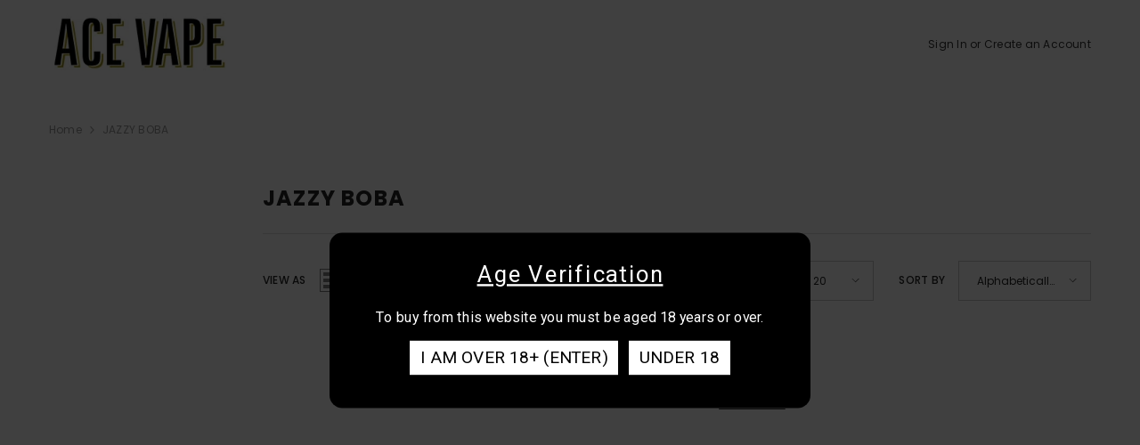

--- FILE ---
content_type: application/javascript; charset=utf-8
request_url: https://cyan-baud.cinaberis.com/cache/ace-vape.myshopify.com/script.js?c=1696496611000&shop=ace-vape.myshopify.com
body_size: 3217
content:
!function(){var p,s,d,c,l;function m(e,n){function i(e,n){void 0===n&&(n={});var i=n.checked,t=n.condition_enabled,a=n.popup_can_be_shown,n=n.metadata;void 0===n&&(n=undefined),s.push({type:e,checked:!!i,condition_enabled:!!t,popup_can_be_shown:!!a,metadata:n})}function t(){var t=document.head||document.getElementsByTagName("head")[0],e=document.body||document.getElementsByTagName("body")[0];function n(e,n){var i;e||console.warn("not inserting css tag without css or href",e),n?((i=document.createElement("link")).rel="stylesheet",i.type="text/css",i.className="vas-stylesheet",i.href=e):((i=document.createElement("style")).type="text/css",i.className="vas-stylesheet",i.styleSheet?i.styleSheet.cssText=e:i.appendChild(document.createTextNode(e))),t.appendChild(i)}n("\n    \n      #verify-age-main{position:fixed;top:0;left:0;min-height:100vh;min-width:100vw;z-index:999999999}#verify-age-main .vas-invalid{border:1px solid red}#verify-age-main{background:rgba(0,0,0,.75)}#verify-age-main .vas-box-container{display:flex;align-items:center;justify-content:center;box-sizing:border-box;width:100vw;height:100vh;padding-left:0vw;padding-right:0vw;padding-top:2vw;padding-bottom:2vw;justify-content:center;padding-left:0;padding-right:0;align-items:center;padding-top:0;padding-bottom:0}@media only screen and (min-height: 500px){#verify-age-main .vas-box-container{padding-top:5vw;padding-bottom:5vw}}@media only screen and (min-height: 1000px){#verify-age-main .vas-box-container{padding-top:4vw;padding-bottom:4vw}}@media only screen and (min-width: 500px){#verify-age-main .vas-box-container{padding-left:2vw;padding-right:2vw}}@media only screen and (min-width: 900px){#verify-age-main .vas-box-container{padding:5vw}}#verify-age-main .vas-box{min-width:320px;text-align:center;width:auto;display:inline-block;box-sizing:border-box;transform:scale(1);border-radius:12px;background:#000;padding:0rem;padding-top:1rem;padding-bottom:.7rem;-webkit-box-shadow:0px 0px 0px 0px rgba(0, 0, 0, 0);-moz-box-shadow:0px 0px 0px 0px rgba(0, 0, 0, 0);box-shadow:0px 0px 0px 0px rgba(0, 0, 0, 0)}#verify-age-main .vas-box .vas-box-content{display:block;width:100%}@media only screen and (min-width: 900px){#verify-age-main .vas-box{transform:scale(1.2)}}#verify-age-main .vas-box .vas-box-padded{padding-top:1rem;padding-right:1rem;padding-bottom:1rem;padding-left:1rem}#verify-age-main .vas-box .vas-box-border{box-sizing:border-box;position:absolute;pointer-events:none;top:0px;left:0px;width:calc(100% - 0px);height:calc(100% - 0px);border-radius:12px;border:0px solid black}#verify-age-main .vas-box .vas-box-content .vas-form{display:inline-block}#verify-age-main .vas-box .vas-title{font-weight:normal;text-decoration:underline;text-align:center;font-size:16pt;color:#fff;font-family:Roboto,sans-serif;padding:0rem .75rem;word-break:break-word;margin-left:0px;margin-right:0px;margin-top:0px;margin-bottom:18px}#verify-age-main .vas-box .vas-form{width:100%}#verify-age-main .vas-box .vas-content{margin-bottom:1rem;word-break:break-word;box-sizing:border-box;width:100%;text-align:center;font-size:10pt;color:#fff;font-family:Roboto,sans-serif;padding:0rem .75rem}#verify-age-main .vas-box .vas-actions-inner{margin-bottom:1rem;display:flex;justify-content:center;align-items:center;flex-wrap:wrap}#verify-age-main .vas-box .vas-actions-inner&gt;*{margin-right:1rem}#verify-age-main .vas-box .vas-actions-inner .vas-ok,#verify-age-main .vas-box .vas-actions-inner .vas-exit{border:none;cursor:pointer;margin-left:5px;margin-right:5px;border-radius:0px;display:flex;align-items:center;justify-content:center;white-space:nowrap}#verify-age-main .vas-box .vas-actions-inner .vas-ok{padding:.5rem 1rem;background:#fff;margin-left:5px;margin-right:5px;margin-top:0px;margin-bottom:0px;text-align:center;font-size:12pt;color:#000;font-family:Roboto,sans-serif}#verify-age-main .vas-box .vas-actions-inner .vas-exit{padding:.5rem 1rem;background:#fff;margin-left:5px;margin-right:5px;margin-top:0px;margin-bottom:0px;text-align:center;font-size:12pt;color:#000;font-family:Roboto,sans-serif}@media only screen and (min-width: 450px){#verify-age-main .vas-box{padding:.7rem;padding-top:1.7rem;padding-bottom:1.1rem;width:400px;max-width:450px}}@media only screen and (min-width: 500px){#verify-age-main .vas-box{width:450px}}#verify-age-main .vas-select-holder.invalid .vas-custom-select-opener{outline:1px solid #c52c03}#verify-age-main .vas-box--invalid{border:1px solid #c52c03}\n    \n  "),n("https://fonts.googleapis.com/css2?family=Roboto&display=swap",!0);var i=document.createElement("div");function a(){i.style.display="none",function(e,n,i){try{var t,a="";i&&((t=new Date).setTime(t.getTime()+1e3*i),a="; expires="+t.toUTCString()),document.cookie=e+"="+(n||"")+a+"; path=/; SameSite=None; Secure"}catch(o){}}("cinaberis-verify-age-submitted",(new Date).getTime(),2592e3)}function o(){}i.innerHTML='\n    <div class="vas-box-container">\n      <div class="vas-box" aria-modal="true" role="dialog">\n        <div class="vas-box-border"></div>\n        <div class="vas-box-padded">\n          <div class="vas-box-content-vert">\n            <div class="vas-box-content">\n              <div class="vas-form">\n                <h4 class="vas-title">\n                  \n                    Age Verification\n                  \n                </h4>\n                <div class="vas-content">\n                  \n                    To buy from this website you must be aged 18 years or over. \n                  \n                </div>\n                <div class="vas-actions">\n                  \n\t\t\t\t\t<div class="vas-actions-inner">\n\t\t\t\t\t\t<div class="vas-ok">I AM OVER 18+ (ENTER)</div>\n\t\t\t\t\t\t<div class="vas-exit">UNDER 18</div>\n\t\t\t\t\t</div>\n\t\t\t\t\n                </div>\n                \n              </div>\n            </div>\n          </div>\n        </div>\n      </div>\n    </div>\n  ',i.id="verify-age-main",e.appendChild(i),p=!0;var r=i.querySelectorAll("img");if(r&&r.length)for(var d=0,s=r.length,c=0;c<r.length;c++)r[c].addEventListener("load",function(){s<=++d&&setTimeout(o,1e3)});else setTimeout(o,1e3);i.querySelector(".vas-ok").addEventListener("click",function(){return a(),!1}),i.querySelector(".vas-exit").addEventListener("click",function(){var e;return/^https?:\/\/.+/.test(e="http://www.google.com")||/^\/\/.+/.test(e)||(e="//"+e),window.location.href=e,!1})}function a(e){try{[].map(function(e){return"URL"==e.type&&-1<e.val.indexOf("*")&&(e.type="RGX",e.val=e.val.replace(/\*/g,".+")),e});return{checkEnabled:!0,shouldShow:!0}}catch(n){return console.error("Error checking visibility settings",n),{checkEnabled:!1,shouldShow:!0}}}this.determineShouldShowByVisibilitySettings=a;if(this.queryStringRe=/[\?&](age-check-popup-passed|age-check-passed)(=)?/,e)return t(),n("done"),0;var o,r,d,e="show-always"==window.cbr_age_check_popup_show_conditions,e=(r=e,(o=i)("variable_cbr_age_check_popup_skip",{checked:!1,condition_enabled:!1,popup_can_be_shown:!(d=null)}),function(e){var n=[/\/\d+\/orders\/.+/,/\/\d+\/checkout\/.+/];try{for(var i=0;i<n.length;i++)if(n[i].test(e))return!1;return!0}catch(t){return!0}}(window.location+"")?o("disallowed_urls",{checked:!0,condition_enabled:!0,popup_can_be_shown:!0}):(o("disallowed_urls",{checked:!0,condition_enabled:!0,popup_can_be_shown:!1}),d=d||{shouldShow:!1,reason:"disallowed_urls"}),r?o("visibility_settings",{checked:!1,condition_enabled:!1,popup_can_be_shown:!0}):(location.pathname,o("visibility_settings",{checked:!1,condition_enabled:a().checkEnabled,popup_can_be_shown:!0})),window.location.search,r?o("cookie_already_dismissed",{checked:!1,condition_enabled:!0,popup_can_be_shown:!0,metadata:{comment:"show-always mode"}}):function(e){try{for(var n=e+"=",i=document.cookie.split(";"),t=0;t<i.length;t++){for(var a=i[t];" "==a.charAt(0);)a=a.substring(1,a.length);if(0==a.indexOf(n))return a.substring(n.length,a.length)}return null}catch(o){}}("cinaberis-verify-age-submitted")?(o("cookie_already_dismissed",{checked:!0,condition_enabled:!0,popup_can_be_shown:!1}),d=d||{shouldShow:!1,reason:"cookie_already_dismissed"}):o("cookie_already_dismissed",{checked:!0,condition_enabled:!0,popup_can_be_shown:!0}),o("querystring_popup_passed",{checked:!1,condition_enabled:!1,popup_can_be_shown:!0}),d||{shouldShow:!0});return e.shouldShow?(i("geo_location",{checked:!1,condition_enabled:!1,popup_can_be_shown:!0}),t(),n("done")):(i("geo_location",{checked:!1,condition_enabled:!1,popup_can_be_shown:!1}),n(e.reason)),0}window._cbr_verifyAgeLoaded||(p=!(window._cbr_verifyAgeLoaded=!0),s=[],window._cbr_acp_checkLog=s,d=window.Shopify&&Shopify.designMode,c="cbr_acp_top__",l="cbr_acp_widget__",function(e){"use strict";e.console||(e.console={});for(var n,i,t=e.console,a=function(){},o=["memory"],r="assert,clear,count,debug,dir,dirxml,error,exception,group,groupCollapsed,groupEnd,info,log,markTimeline,profile,profiles,profileEnd,show,table,time,timeEnd,timeline,timelineEnd,timeStamp,trace,warn,timeLog,trace".split(",");n=o.pop();)t[n]||(t[n]={});for(;i=r.pop();)t[i]||(t[i]=a)}("undefined"==typeof window?this:window),m(!1,function(e){function n(e){function n(){var e=20;window.innerWidth<667&&(e=2),i.style.bottom="40px",i.style.left=e+"px"}var r,i;(d&&!p||e)&&(r="bottom_left",window.addEventListener("message",function(e){if("string"==typeof e.data&&e.data.startsWith(l)){var n=e.data.slice(l.length);try{var i=JSON.parse(n);"helperLoaded"===i.messageType?(t={position:r,checks:s,parent_window:{width:window.innerWidth,height:window.innerHeight}},d&&((a=document.querySelector("iframe.vas-admh-iframe"))?a.contentWindow:window).postMessage(c+JSON.stringify({messageType:"initHelper",payload:t}),"*")):"resize"===i.messageType?(a=i.payload,(t=document.querySelector("iframe.vas-admh-iframe")).style.width=a.width,t.style.height=a.height):"manual_force_open_popup"===i.messageType&&m(!0,function(){})}catch(o){console.error("CBR ACP::error parsing postMessage data:",n)}}var t,a},!1),(i=document.createElement("iframe")).src="https://cyan-baud.cinaberis.com/api/bscfpm9wjn/cache/admin-helper/",i.className="vas-admh-iframe",i.style.position="fixed",i.style.display="block",i.style["z-index"]="999999998",n(),window.addEventListener("resize",function(e){n()}),i.style.height="45px",i.style.width="45px",i.style.border="none",i.style.outline="none",i.style["box-shadow"]="none",i.style.background="none",document.getElementsByTagName("body")[0].appendChild(i))}(window._cbr_acp_init_helper=n)()}))}();